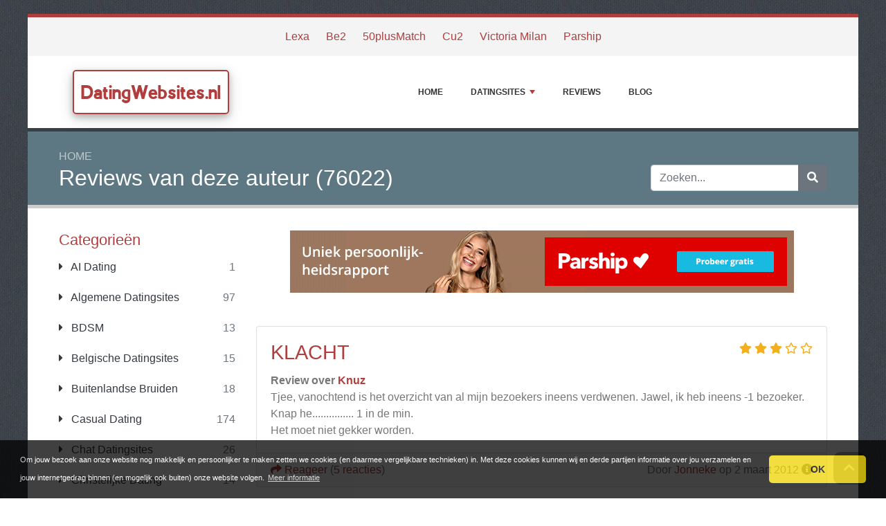

--- FILE ---
content_type: text/html; charset=UTF-8
request_url: https://www.datingwebsites.nl/user.php?id=76022
body_size: 8823
content:
<!DOCTYPE html>
	<html lang="nl">
	<head>
		<meta charset="UTF-8" />
		<meta http-equiv="X-UA-Compatible" content="IE=edge" />	
		<meta name="description" content="" />
		<meta name="viewport" content="width=device-width, initial-scale=1, minimum-scale=1.0, shrink-to-fit=no" />


		<title>Reviews van deze auteur (76022) - DatingWebsites.nl</title>
		
		<link rel="canonical" href="https://www.datingwebsites.nl/user.php?id=76022" />
		<link rel="icon" type="image/x-icon" href="/favicon/favicon2.ico" />

	
<!-- Bootstrap -->
<link href="/new_design/css/bootstrap.css" rel="stylesheet" />

<!-- Font Awesome -->
<link rel="stylesheet" href="/new_design/fontawesome/css/all.min.css" />

<!-- CSS files -->
<link href="/new_design/css/smartmenu.min.css" rel="stylesheet" type="text/css" />
<link href="/new_design/css/style.css?v1351769143797" rel="stylesheet" type="text/css" />

<link href="/new_design/css/flags.css" rel="stylesheet" type="text/css" />
<script async src="https://pagead2.googlesyndication.com/pagead/js/adsbygoogle.js?client=ca-pub-3176072546741479" crossorigin="anonymous" type="e37249d05775ec848498e30c-text/javascript"></script>

	

<!-- Modernizer -->
<script src="/new_design/js/modernizr.min.js" type="e37249d05775ec848498e30c-text/javascript"></script>

<style>:root { --main-color: #b13e3e; --secondary-color: #c83737; --tertiary-color: #5d7883; } .btn-success {  background-color: #c83737; border-color: #c83737; } .btn-success:hover { -webkit-filter: brightness(110%); filter: brightness(110%); } #body{ font-size: 16px;   } 
</style>	

<meta name="verify-v1" content="yt+7Sc2QZZor9DMuTSVaUyBqJFUBQ37+QubjGWH9UKM=" />
<meta name="verification" content="a30c771d704d59abbf9806fb793ac0e7" />
<!-- Facebook Pixel Code -->
<script type="da1ee24ab7027c1c084389a6-text/javascript">
!function(f,b,e,v,n,t,s){if(f.fbq)return;n=f.fbq=function(){n.callMethod?
n.callMethod.apply(n,arguments):n.queue.push(arguments)};if(!f._fbq)f._fbq=n;
n.push=n;n.loaded=!0;n.version='2.0';n.queue=[];t=b.createElement(e);t.async=!0;
t.src=v;s=b.getElementsByTagName(e)[0];s.parentNode.insertBefore(t,s)}(window,
document,'script','https://connect.facebook.net/en_US/fbevents.js');
fbq('init', '1360424167377631'); // Insert your pixel ID here.
fbq('track', 'PageView');
</script>
<noscript><img height="1" width="1" style="display:none"
src="https://www.facebook.com/tr?id=1360424167377631&ev=PageView&noscript=1"
/></noscript>
<!-- DO NOT MODIFY -->
<!-- End Facebook Pixel Code -->

<!-- Google tag (gtag.js) -->
<script async src="https://www.googletagmanager.com/gtag/js?id=G-SXVSQL93SY" type="e37249d05775ec848498e30c-text/javascript"></script>
<script data-cfasync="false">
  window.dataLayer = window.dataLayer || [];
  function gtag(){dataLayer.push(arguments);}
  gtag('js', new Date());

  gtag('config', 'G-SXVSQL93SY');
</script>

<meta name="robots" content="noindex" /></head>
<body class="container" id="body">



<header>
					
	<div id="top_bar">
		<div class="container text-center py-3">
				<a href="/reviews/lexa/" title="Lexa Reviews">Lexa</a>
    			<a href="/reviews/be2.nl/" title="Be2 Reviews">Be2</a>
    			<a href="/reviews/50plusmatch/" title="50plusMatch Reviews">50plusMatch</a>
    			<a href="/reviews/cu2/" title="Cu2 Reviews">Cu2</a>
    			<a href="/reviews/victoria-milan/" title="Victoria Milan Reviews">Victoria Milan</a>
    			<a href="/reviews/parship/" title="Parship Reviews">Parship</a>
    			    	</div>
    </div>

		<div id="main-nav">
		<nav class="main-nav container d-lg-flex align-items-center justify-content-between">
			<input id="main-menu-state" type="checkbox" />
			<label class="main-menu-btn" for="main-menu-state"><span class="main-menu-btn-icon"></span> Toggle main menu visibility</label>
								<div class="header-logo float-left">
					<a href="/" >
						DatingWebsites.nl 
					</a> 
				</div>
				
			<ul id="main-menu" class="sm sm-mint"> 	
	<li><a href="/" class="main-menu-list">Home</a></li>
		<li><a href="/list/">Datingsites</a>
		<ul>
			
			<li><a href="/ai-dating/">AI Dating</a>
			</li>
			<li><a href="/algemene-datingsites/">Algemene Datingsites</a>
			</li>
			<li><a href="/bdsm/">BDSM</a>
			</li>
			<li><a href="/belgische-datingsites/">Belgische Datingsites</a>
			</li>
			<li><a href="/buitenlandse-bruiden/">Buitenlandse Bruiden</a>
			</li>
			<li><a href="/casual-dating/">Casual Dating</a>
			</li>
			<li><a href="/chat-datingsites/">Chat Datingsites</a>
			</li>
			<li><a href="/christelijke-dating/">Christelijke Dating</a>
			</li>
			<li><a href="/cougar-dating/">Cougar Dating</a>
			</li>
			<li><a href="/dating-apps/">Dating Apps</a>
			</li>
			<li><a href="/datingsite-reviews/">Datingsite Reviews</a>
			</li>
			<li><a href="/etnische-dating/">Etnische Dating</a>
			</li>
			<li><a href="/flirting/">Flirting</a>
			</li>
			<li><a href="/gay-en-lesbian-dating/">Gay en Lesbian Dating</a>
			</li>
			<li><a href="/gehandicapten-dating/">Gehandicapten Dating</a>
			</li>
			<li><a href="/gespecialiseerde-dating/">Gespecialiseerde Dating</a>
			</li>
			<li><a href="/gratis-dating/">Gratis Dating</a>
			</li>
			<li><a href="/hindoestaande-dating/">Hindoestaande Dating</a>
			</li>
			<li><a href="/hoogopgeleiden-dating/">Hoogopgeleiden Dating</a>
			</li>
			<li><a href="/internationale-dating/">Internationale Dating</a>
			</li>
			<li><a href="/maatjemeer-dating/">Maatje-Meer Dating</a>
			</li>
			<li><a href="/milf-dating/">MILF Dating</a>
			</li>
			<li><a href="/moslim-dating/">Moslim Dating</a>
			</li>
			<li><a href="/regionale-dating/">Regionale Dating</a>
			</li>
			<li><a href="/relatiebemiddeling/">Relatiebemiddeling</a>
			</li>
			<li><a href="/senioren-dating/">Senioren Dating</a>
			</li>
			<li><a href="/sexdating/">Sexdating</a>
			</li>
			<li><a href="/shemale-dating/">Shemale Dating</a>
			</li>
			<li><a href="/single-parents-dating/">Single Parents Dating</a>
			</li>
			<li><a href="/single-reizen/">Single Reizen</a>
			</li>
			<li><a href="/singles-activiteiten/">Singles Activiteiten</a>
			</li>
			<li><a href="/sites-over-dating/">Sites over Dating</a>
			</li>
			<li><a href="/sociale-netwerken/">Sociale Netwerken</a>
			</li>
			<li><a href="/speed-dating/">Speed Dating</a>
			</li>
			<li><a href="/startpaginas/">Startpagina's</a>
			</li>
			<li><a href="/sugar-daddy-dating/">Sugar Daddy Dating</a>
			</li>
			<li><a href="/swinger-dating/">Swinger Dating</a>
			</li>
			<li><a href="/transgender-dating/">Transgender Dating</a>
			</li>
			<li><a href="/vreemdgaan-dating/">Vreemdgaan Dating</a>
			</li>
			<li><a href="/vriendschappen/">Vriendschappen</a>
			</li>
			<li><a href="/vrouwen-versieren/">Vrouwen Versieren</a>
			</li>
			<li><a href="/webcam/">Webcam</a>
			</li>			
		</ul>
	</li>
		<li><a href="/reviews.php">Reviews</a></li>
			<li><a href="/blog/">Blog</a></li>
				<li class="d-md-none"><a href="/search/">Zoeken</a></li>
	</ul>
		</nav>
	</div>
				<div class="d-md-none">
			<form id="searchForm_mobile" action="/search/" method="get">
				<div class="input-group">
		   		<input type="text" name="search_term_mobile" class="form-control search_term_mobile" placeholder="Zoeken..." required>
		 			<div class="input-group-append">
		  				<button class="btn btn-secondary" type="submit" aria-label="Zoeken"><i class="fa fa-search"></i></button>
		 			</div>
		  		</div>
		  		<input type="hidden" id="search_id_mobile" name="search_id_mobile" />
		  	</form>
		</div>
		
	<div class="header_h1" id="header_h1">
		<div class="container">
			
		<ul class="breadcrumb " id="breadcrumbs">
			<li><a title="Reviews, ervaringen en klachten over datingsites" href="https://www.datingwebsites.nl/">Home</a></li></ul>
			<div class="row">
				<div class="col">
					<h1 id="h1">Reviews van deze auteur (76022)</h1>
									</div>
								<div class="col-3 d-none d-md-block" id="search_desktop">
					<form id="searchForm" action="/search/" method="get">
						<div class="input-group">
				   		<input type="text" name="search_term" class="form-control search_term" placeholder="Zoeken..." required>
				 			<div class="input-group-append">
				  				<button class="btn btn-secondary" type="submit" aria-label="Zoeken"><i class="fa fa-search"></i></button>
				 			</div>
				  		</div>
				  		<input type="hidden" id="search_id" name="search_id" />
				  	</form>
			  	</div>
							</div>
		</div>
	</div>
</header>

<div class="main">
	<div class="container">	
							<div class="row">
																		<div class="col-lg-3 order-2 order-lg-1 " id="sidebar2">
													<aside class="sidebar">
									
								
																								<p class="heading-primary">Categorieën</p>
								<div class="panel-group panel-group-sm" id="menu_collapse">
									
									<div class="panel panel-default">
										<div class="panel-heading">
											<p class="panel-title"><a class="accordion-toggle text-dark " href="/ai-dating/" title="AI Dating"><i class="fa fa-caret-right mr-2"></i> AI Dating <span class="float-right text-muted">1</span></a>
											</p>
										</div>
										<div id="menu_collapse_13053" class="accordion-body collapse ">
											<div class="panel-body">
											</div>
										</div>
									</div>
									<div class="panel panel-default">
										<div class="panel-heading">
											<p class="panel-title"><a class="accordion-toggle text-dark " href="/algemene-datingsites/" title="Algemene Datingsites"><i class="fa fa-caret-right mr-2"></i> Algemene Datingsites <span class="float-right text-muted">97</span></a>
											</p>
										</div>
										<div id="menu_collapse_4391" class="accordion-body collapse ">
											<div class="panel-body">
											</div>
										</div>
									</div>
									<div class="panel panel-default">
										<div class="panel-heading">
											<p class="panel-title"><a class="accordion-toggle text-dark " href="/bdsm/" title="BDSM"><i class="fa fa-caret-right mr-2"></i> BDSM <span class="float-right text-muted">13</span></a>
											</p>
										</div>
										<div id="menu_collapse_4434" class="accordion-body collapse ">
											<div class="panel-body">
											</div>
										</div>
									</div>
									<div class="panel panel-default">
										<div class="panel-heading">
											<p class="panel-title"><a class="accordion-toggle text-dark " href="/belgische-datingsites/" title="Belgische Datingsites"><i class="fa fa-caret-right mr-2"></i> Belgische Datingsites <span class="float-right text-muted">15</span></a>
											</p>
										</div>
										<div id="menu_collapse_4409" class="accordion-body collapse ">
											<div class="panel-body">
											</div>
										</div>
									</div>
									<div class="panel panel-default">
										<div class="panel-heading">
											<p class="panel-title"><a class="accordion-toggle text-dark " href="/buitenlandse-bruiden/" title="Buitenlandse Bruiden"><i class="fa fa-caret-right mr-2"></i> Buitenlandse Bruiden <span class="float-right text-muted">18</span></a>
											</p>
										</div>
										<div id="menu_collapse_4424" class="accordion-body collapse ">
											<div class="panel-body">
											</div>
										</div>
									</div>
									<div class="panel panel-default">
										<div class="panel-heading">
											<p class="panel-title"><a class="accordion-toggle text-dark " href="/casual-dating/" title="Casual Dating"><i class="fa fa-caret-right mr-2"></i> Casual Dating <span class="float-right text-muted">174</span></a>
											</p>
										</div>
										<div id="menu_collapse_4421" class="accordion-body collapse ">
											<div class="panel-body">
											</div>
										</div>
									</div>
									<div class="panel panel-default">
										<div class="panel-heading">
											<p class="panel-title"><a class="accordion-toggle text-dark " href="/chat-datingsites/" title="Chat Datingsites"><i class="fa fa-caret-right mr-2"></i> Chat Datingsites <span class="float-right text-muted">26</span></a>
											</p>
										</div>
										<div id="menu_collapse_4428" class="accordion-body collapse ">
											<div class="panel-body">
											</div>
										</div>
									</div>
									<div class="panel panel-default">
										<div class="panel-heading">
											<p class="panel-title"><a class="accordion-toggle text-dark " href="/christelijke-dating/" title="Christelijke Dating"><i class="fa fa-caret-right mr-2"></i> Christelijke Dating <span class="float-right text-muted">14</span></a>
											</p>
										</div>
										<div id="menu_collapse_4405" class="accordion-body collapse ">
											<div class="panel-body">
											</div>
										</div>
									</div>
									<div class="panel panel-default">
										<div class="panel-heading">
											<p class="panel-title"><a class="accordion-toggle text-dark " href="/cougar-dating/" title="Cougar Dating"><i class="fa fa-caret-right mr-2"></i> Cougar Dating <span class="float-right text-muted">7</span></a>
											</p>
										</div>
										<div id="menu_collapse_4432" class="accordion-body collapse ">
											<div class="panel-body">
											</div>
										</div>
									</div>
									<div class="panel panel-default">
										<div class="panel-heading">
											<p class="panel-title"><a class="accordion-toggle text-dark " href="/dating-apps/" title="Dating Apps"><i class="fa fa-caret-right mr-2"></i> Dating Apps <span class="float-right text-muted">13</span></a>
											</p>
										</div>
										<div id="menu_collapse_4417" class="accordion-body collapse ">
											<div class="panel-body">
											</div>
										</div>
									</div>
									<div class="panel panel-default">
										<div class="panel-heading">
											<p class="panel-title"><a class="accordion-toggle text-dark " href="/datingsite-reviews/" title="Datingsite Reviews"><i class="fa fa-caret-right mr-2"></i> Datingsite Reviews <span class="float-right text-muted">30</span></a>
											</p>
										</div>
										<div id="menu_collapse_4414" class="accordion-body collapse ">
											<div class="panel-body">
											</div>
										</div>
									</div>
									<div class="panel panel-default">
										<div class="panel-heading">
											<p class="panel-title"><a class="accordion-toggle text-dark " href="/etnische-dating/" title="Etnische Dating"><i class="fa fa-caret-right mr-2"></i> Etnische Dating <span class="float-right text-muted">16</span></a>
											</p>
										</div>
										<div id="menu_collapse_4406" class="accordion-body collapse ">
											<div class="panel-body">
											</div>
										</div>
									</div>
									<div class="panel panel-default">
										<div class="panel-heading">
											<p class="panel-title"><a class="accordion-toggle text-dark " href="/flirting/" title="Flirting"><i class="fa fa-caret-right mr-2"></i> Flirting <span class="float-right text-muted">17</span></a>
											</p>
										</div>
										<div id="menu_collapse_4435" class="accordion-body collapse ">
											<div class="panel-body">
											</div>
										</div>
									</div>
									<div class="panel panel-default">
										<div class="panel-heading">
											<p class="panel-title"><a class="accordion-toggle text-dark " href="/gay-en-lesbian-dating/" title="Gay en Lesbian Dating"><i class="fa fa-caret-right mr-2"></i> Gay en Lesbian Dating <span class="float-right text-muted">50</span></a>
											</p>
										</div>
										<div id="menu_collapse_4397" class="accordion-body collapse ">
											<div class="panel-body">
											</div>
										</div>
									</div>
									<div class="panel panel-default">
										<div class="panel-heading">
											<p class="panel-title"><a class="accordion-toggle text-dark " href="/gehandicapten-dating/" title="Gehandicapten Dating"><i class="fa fa-caret-right mr-2"></i> Gehandicapten Dating <span class="float-right text-muted">8</span></a>
											</p>
										</div>
										<div id="menu_collapse_4422" class="accordion-body collapse ">
											<div class="panel-body">
											</div>
										</div>
									</div>
									<div class="panel panel-default">
										<div class="panel-heading">
											<p class="panel-title"><a class="accordion-toggle text-dark " href="/gespecialiseerde-dating/" title="Gespecialiseerde Dating"><i class="fa fa-caret-right mr-2"></i> Gespecialiseerde Dating <span class="float-right text-muted">36</span></a>
											</p>
										</div>
										<div id="menu_collapse_4395" class="accordion-body collapse ">
											<div class="panel-body">
											</div>
										</div>
									</div>
									<div class="panel panel-default">
										<div class="panel-heading">
											<p class="panel-title"><a class="accordion-toggle text-dark " href="/gratis-dating/" title="Gratis Dating"><i class="fa fa-caret-right mr-2"></i> Gratis Dating <span class="float-right text-muted">21</span></a>
											</p>
										</div>
										<div id="menu_collapse_4393" class="accordion-body collapse ">
											<div class="panel-body">
											</div>
										</div>
									</div>
									<div class="panel panel-default">
										<div class="panel-heading">
											<p class="panel-title"><a class="accordion-toggle text-dark " href="/hindoestaande-dating/" title="Hindoestaande Dating"><i class="fa fa-caret-right mr-2"></i> Hindoestaande Dating <span class="float-right text-muted">4</span></a>
											</p>
										</div>
										<div id="menu_collapse_4416" class="accordion-body collapse ">
											<div class="panel-body">
											</div>
										</div>
									</div>
									<div class="panel panel-default">
										<div class="panel-heading">
											<p class="panel-title"><a class="accordion-toggle text-dark " href="/hoogopgeleiden-dating/" title="Hoogopgeleiden Dating"><i class="fa fa-caret-right mr-2"></i> Hoogopgeleiden Dating <span class="float-right text-muted">8</span></a>
											</p>
										</div>
										<div id="menu_collapse_4407" class="accordion-body collapse ">
											<div class="panel-body">
											</div>
										</div>
									</div>
									<div class="panel panel-default">
										<div class="panel-heading">
											<p class="panel-title"><a class="accordion-toggle text-dark " href="/internationale-dating/" title="Internationale Dating"><i class="fa fa-caret-right mr-2"></i> Internationale Dating <span class="float-right text-muted">18</span></a>
											</p>
										</div>
										<div id="menu_collapse_4392" class="accordion-body collapse ">
											<div class="panel-body">
											</div>
										</div>
									</div>
									<div class="panel panel-default">
										<div class="panel-heading">
											<p class="panel-title"><a class="accordion-toggle text-dark " href="/maatjemeer-dating/" title="Maatje-Meer Dating"><i class="fa fa-caret-right mr-2"></i> Maatje-Meer Dating <span class="float-right text-muted">5</span></a>
											</p>
										</div>
										<div id="menu_collapse_4408" class="accordion-body collapse ">
											<div class="panel-body">
											</div>
										</div>
									</div>
									<div class="panel panel-default">
										<div class="panel-heading">
											<p class="panel-title"><a class="accordion-toggle text-dark " href="/milf-dating/" title="MILF Dating"><i class="fa fa-caret-right mr-2"></i> MILF Dating <span class="float-right text-muted">8</span></a>
											</p>
										</div>
										<div id="menu_collapse_4436" class="accordion-body collapse ">
											<div class="panel-body">
											</div>
										</div>
									</div>
									<div class="panel panel-default">
										<div class="panel-heading">
											<p class="panel-title"><a class="accordion-toggle text-dark " href="/moslim-dating/" title="Moslim Dating"><i class="fa fa-caret-right mr-2"></i> Moslim Dating <span class="float-right text-muted">6</span></a>
											</p>
										</div>
										<div id="menu_collapse_4415" class="accordion-body collapse ">
											<div class="panel-body">
											</div>
										</div>
									</div>
									<div class="panel panel-default">
										<div class="panel-heading">
											<p class="panel-title"><a class="accordion-toggle text-dark " href="/regionale-dating/" title="Regionale Dating"><i class="fa fa-caret-right mr-2"></i> Regionale Dating <span class="float-right text-muted">20</span></a>
											</p>
										</div>
										<div id="menu_collapse_4412" class="accordion-body collapse ">
											<div class="panel-body">
											</div>
										</div>
									</div>
									<div class="panel panel-default">
										<div class="panel-heading">
											<p class="panel-title"><a class="accordion-toggle text-dark " href="/relatiebemiddeling/" title="Relatiebemiddeling"><i class="fa fa-caret-right mr-2"></i> Relatiebemiddeling <span class="float-right text-muted">37</span></a>
											</p>
										</div>
										<div id="menu_collapse_4404" class="accordion-body collapse ">
											<div class="panel-body">
											</div>
										</div>
									</div>
									<div class="panel panel-default">
										<div class="panel-heading">
											<p class="panel-title"><a class="accordion-toggle text-dark " href="/senioren-dating/" title="Senioren Dating"><i class="fa fa-caret-right mr-2"></i> Senioren Dating <span class="float-right text-muted">27</span></a>
											</p>
										</div>
										<div id="menu_collapse_4403" class="accordion-body collapse ">
											<div class="panel-body">
											</div>
										</div>
									</div>
									<div class="panel panel-default">
										<div class="panel-heading">
											<p class="panel-title"><a class="accordion-toggle text-dark " href="/sexdating/" title="Sexdating"><i class="fa fa-caret-right mr-2"></i> Sexdating <span class="float-right text-muted">320</span></a>
											</p>
										</div>
										<div id="menu_collapse_4396" class="accordion-body collapse ">
											<div class="panel-body">
											</div>
										</div>
									</div>
									<div class="panel panel-default">
										<div class="panel-heading">
											<p class="panel-title"><a class="accordion-toggle text-dark " href="/shemale-dating/" title="Shemale Dating"><i class="fa fa-caret-right mr-2"></i> Shemale Dating <span class="float-right text-muted">5</span></a>
											</p>
										</div>
										<div id="menu_collapse_4864" class="accordion-body collapse ">
											<div class="panel-body">
											</div>
										</div>
									</div>
									<div class="panel panel-default">
										<div class="panel-heading">
											<p class="panel-title"><a class="accordion-toggle text-dark " href="/single-parents-dating/" title="Single Parents Dating"><i class="fa fa-caret-right mr-2"></i> Single Parents Dating <span class="float-right text-muted">7</span></a>
											</p>
										</div>
										<div id="menu_collapse_4425" class="accordion-body collapse ">
											<div class="panel-body">
											</div>
										</div>
									</div>
									<div class="panel panel-default">
										<div class="panel-heading">
											<p class="panel-title"><a class="accordion-toggle text-dark " href="/single-reizen/" title="Single Reizen"><i class="fa fa-caret-right mr-2"></i> Single Reizen <span class="float-right text-muted">18</span></a>
											</p>
										</div>
										<div id="menu_collapse_4410" class="accordion-body collapse ">
											<div class="panel-body">
											</div>
										</div>
									</div>
									<div class="panel panel-default">
										<div class="panel-heading">
											<p class="panel-title"><a class="accordion-toggle text-dark " href="/singles-activiteiten/" title="Singles Activiteiten"><i class="fa fa-caret-right mr-2"></i> Singles Activiteiten <span class="float-right text-muted">15</span></a>
											</p>
										</div>
										<div id="menu_collapse_4411" class="accordion-body collapse ">
											<div class="panel-body">
											</div>
										</div>
									</div>
									<div class="panel panel-default">
										<div class="panel-heading">
											<p class="panel-title"><a class="accordion-toggle text-dark " href="/sites-over-dating/" title="Sites over Dating"><i class="fa fa-caret-right mr-2"></i> Sites over Dating <span class="float-right text-muted">29</span></a>
											</p>
										</div>
										<div id="menu_collapse_4401" class="accordion-body collapse ">
											<div class="panel-body">
											</div>
										</div>
									</div>
									<div class="panel panel-default">
										<div class="panel-heading">
											<p class="panel-title"><a class="accordion-toggle text-dark " href="/sociale-netwerken/" title="Sociale Netwerken"><i class="fa fa-caret-right mr-2"></i> Sociale Netwerken <span class="float-right text-muted">5</span></a>
											</p>
										</div>
										<div id="menu_collapse_4419" class="accordion-body collapse ">
											<div class="panel-body">
											</div>
										</div>
									</div>
									<div class="panel panel-default">
										<div class="panel-heading">
											<p class="panel-title"><a class="accordion-toggle text-dark " href="/speed-dating/" title="Speed Dating"><i class="fa fa-caret-right mr-2"></i> Speed Dating <span class="float-right text-muted">10</span></a>
											</p>
										</div>
										<div id="menu_collapse_4399" class="accordion-body collapse ">
											<div class="panel-body">
											</div>
										</div>
									</div>
									<div class="panel panel-default">
										<div class="panel-heading">
											<p class="panel-title"><a class="accordion-toggle text-dark " href="/startpaginas/" title="Startpagina's"><i class="fa fa-caret-right mr-2"></i> Startpagina's <span class="float-right text-muted">39</span></a>
											</p>
										</div>
										<div id="menu_collapse_4398" class="accordion-body collapse ">
											<div class="panel-body">
											</div>
										</div>
									</div>
									<div class="panel panel-default">
										<div class="panel-heading">
											<p class="panel-title"><a class="accordion-toggle text-dark " href="/sugar-daddy-dating/" title="Sugar Daddy Dating"><i class="fa fa-caret-right mr-2"></i> Sugar Daddy Dating <span class="float-right text-muted">6</span></a>
											</p>
										</div>
										<div id="menu_collapse_4433" class="accordion-body collapse ">
											<div class="panel-body">
											</div>
										</div>
									</div>
									<div class="panel panel-default">
										<div class="panel-heading">
											<p class="panel-title"><a class="accordion-toggle text-dark " href="/swinger-dating/" title="Swinger Dating"><i class="fa fa-caret-right mr-2"></i> Swinger Dating <span class="float-right text-muted">8</span></a>
											</p>
										</div>
										<div id="menu_collapse_4426" class="accordion-body collapse ">
											<div class="panel-body">
											</div>
										</div>
									</div>
									<div class="panel panel-default">
										<div class="panel-heading">
											<p class="panel-title"><a class="accordion-toggle text-dark " href="/transgender-dating/" title="Transgender Dating"><i class="fa fa-caret-right mr-2"></i> Transgender Dating <span class="float-right text-muted">1</span></a>
											</p>
										</div>
										<div id="menu_collapse_5735" class="accordion-body collapse ">
											<div class="panel-body">
											</div>
										</div>
									</div>
									<div class="panel panel-default">
										<div class="panel-heading">
											<p class="panel-title"><a class="accordion-toggle text-dark " href="/vreemdgaan-dating/" title="Vreemdgaan Dating"><i class="fa fa-caret-right mr-2"></i> Vreemdgaan Dating <span class="float-right text-muted">15</span></a>
											</p>
										</div>
										<div id="menu_collapse_4420" class="accordion-body collapse ">
											<div class="panel-body">
											</div>
										</div>
									</div>
									<div class="panel panel-default">
										<div class="panel-heading">
											<p class="panel-title"><a class="accordion-toggle text-dark " href="/vriendschappen/" title="Vriendschappen"><i class="fa fa-caret-right mr-2"></i> Vriendschappen <span class="float-right text-muted">4</span></a>
											</p>
										</div>
										<div id="menu_collapse_4394" class="accordion-body collapse ">
											<div class="panel-body">
											</div>
										</div>
									</div>
									<div class="panel panel-default">
										<div class="panel-heading">
											<p class="panel-title"><a class="accordion-toggle text-dark " href="/vrouwen-versieren/" title="Vrouwen Versieren"><i class="fa fa-caret-right mr-2"></i> Vrouwen Versieren <span class="float-right text-muted">5</span></a>
											</p>
										</div>
										<div id="menu_collapse_4427" class="accordion-body collapse ">
											<div class="panel-body">
											</div>
										</div>
									</div>
									<div class="panel panel-default">
										<div class="panel-heading">
											<p class="panel-title"><a class="accordion-toggle text-dark " href="/webcam/" title="Webcam"><i class="fa fa-caret-right mr-2"></i> Webcam <span class="float-right text-muted">1</span></a>
											</p>
										</div>
										<div id="menu_collapse_6662" class="accordion-body collapse ">
											<div class="panel-body">
											</div>
										</div>
									</div>								</div>
								
								
																<hr class="invisible mt-5 mb-2">
								
										
							<p class="heading-primary">Spotlight</p>
					    										<div class="text-center">
									<a href="/reviews/tinder/">
																		<img src="/images/logos/5/1/8/tinder.webp" alt="Tinder" class="mb-3 image" width="255" height="204">
																		<p class="text-dark mb-1">Tinder</p>
									</a>
											<div class="rating" id="rating_div" title="Beoordeling: 2.5" style="white-space: nowrap;">
						<i class="fas fa-star" style="color:#f2b01e;"></i>
						<i class="fas fa-star" style="color:#f2b01e;"></i>
									<i class="fas fa-star-half-alt" style="color:#f2b01e;"></i>
									<i class="far fa-star" style="color:#f2b01e;"></i>
						<i class="far fa-star" style="color:#f2b01e;"></i>
									
		</div>
										</div>
								
						    
								
								
												
								<p class="heading-primary mt-5">Populaire Datingsites</p>
								<ul class="list-group list-group-flush">
									
									<li><a class="list-group-item list-group-item-action" href="/reviews/lexa/" title="Lexa">Lexa</a></li>
									<li><a class="list-group-item list-group-item-action" href="/reviews/parship/" title="Parship">Parship</a></li>
									<li><a class="list-group-item list-group-item-action" href="/reviews/e-matching/" title="e-Matching">e-Matching</a></li>
									<li><a class="list-group-item list-group-item-action" href="/reviews/knuz/" title="Knuz">Knuz</a></li>
									<li><a class="list-group-item list-group-item-action" href="/reviews/be2.nl/" title="Be2">Be2</a></li>
									<li><a class="list-group-item list-group-item-action" href="/reviews/50plusmatch/" title="50plusMatch">50plusMatch</a></li>
									<li><a class="list-group-item list-group-item-action" href="/reviews/okcupid/" title="OkCupid">OkCupid</a></li>
									<li><a class="list-group-item list-group-item-action" href="/reviews/second-love/" title="Second Love">Second Love</a></li>
									<li><a class="list-group-item list-group-item-action" href="/reviews/sf.dating/" title="SF.dating">SF.dating</a></li>
									<li><a class="list-group-item list-group-item-action" href="/reviews/flirtmee/" title="FlirtMee">FlirtMee</a></li>
									<li><a class="list-group-item list-group-item-action" href="/reviews/seniorensexclub/" title="SeniorenSexclub">SeniorenSexclub</a></li>
									<li><a class="list-group-item list-group-item-action" href="/reviews/victoria-milan/" title="Victoria Milan">Victoria Milan</a></li>
									<li><a class="list-group-item list-group-item-action" href="/reviews/tinder/" title="Tinder">Tinder</a></li>
									<li><a class="list-group-item list-group-item-action" href="/reviews/chattijd/" title="ChatTijd">ChatTijd</a></li>
									<li><a class="list-group-item list-group-item-action" href="/reviews/bullchat/" title="BullChat">BullChat</a></li>
									<li><a class="list-group-item list-group-item-action" href="/reviews/eflirt/" title="eFlirt">eFlirt</a></li>
									<li><a class="list-group-item list-group-item-action" href="/reviews/cu2/" title="Cu2">Cu2</a></li>
									<li><a class="list-group-item list-group-item-action" href="/reviews/qdate/" title="Qdate">Qdate</a></li>
									<li><a class="list-group-item list-group-item-action" href="/reviews/gaybuddy/" title="GayBuddy">GayBuddy</a></li>
									<li><a class="list-group-item list-group-item-action" href="/reviews/chatapp/" title="ChatApp">ChatApp</a></li>								
									<li><em><a class="list-group-item list-group-item-action " href="/list/" title="Complete Lijst">Alle Datingsites</a></em></li>
								</ul>
								
																<hr class="invisible mt-5 mb-2">
								
								<p class="heading-primary">Nieuwe artikelen</p>
								<ul class="list-group list-group-flush">
									
									<li><a class="list-group-item list-group-item-action" href="/blog/veilig-daten-zo-bescherm-je-jezelf-online/" title="Veilig daten: zo bescherm je jezelf online">Veilig daten: zo bescherm je jezelf online</a></li>
									<li><a class="list-group-item list-group-item-action" href="/blog/de-invloed-van-webcam-technologie-op-modern-daten/" title="De invloed van webcam technologie op modern daten">De invloed van webcam technologie op modern daten</a></li>
									<li><a class="list-group-item list-group-item-action" href="/blog/tips-om-mooie-foto-s-te-maken-met-je-telefoon/" title="Tips om mooie foto’s te maken met je telefoon">Tips om mooie foto’s te maken met je telefoon</a></li>
									<li><a class="list-group-item list-group-item-action" href="/internationale-dating/hoe-online-gamen-en-daten-succesvol-te-combineren/" title="Hoe online gamen en daten succesvol te combineren">Hoe online gamen en daten succesvol te combineren</a></li>
									<li><a class="list-group-item list-group-item-action" href="/gespecialiseerde-dating/wat-daten-en-online-spelen-gemeen-hebben-vrijheid-spanning-en-keuzes/" title="Wat daten en online spelen gemeen hebben: vrijheid, spanning en keuzes">Wat daten en online spelen gemeen hebben: vrijheid, spanning en keuzes</a></li>									<li><em><a class="list-group-item list-group-item-action " href="/blog/" title="Blog">Blog</a></em></li>
								</ul>
																<hr class="invisible mt-5 mb-2">
								
								<p class="heading-primary">Nieuwe Datingsites</p>
								<ul class="list-group list-group-flush">
									
									<li><a class="list-group-item list-group-item-action" href="/reviews/flirtlov/" title="FlirtLov">FlirtLov</a></li>
									<li><a class="list-group-item list-group-item-action" href="/reviews/dreambabe/" title="DreamBabe">DreamBabe</a></li>
									<li><a class="list-group-item list-group-item-action" href="/reviews/singleflirt/" title="Singleflirt">Singleflirt</a></li>
									<li><a class="list-group-item list-group-item-action" href="/reviews/flirtscoren/" title="FlirtScoren">FlirtScoren</a></li>
									<li><a class="list-group-item list-group-item-action" href="/reviews/lekkerscharrelen/" title="LekkerScharrelen">LekkerScharrelen</a></li>								</ul>
																<hr class="invisible mt-5 mb-2">
								
								<p class="heading-primary">Nieuwe reviews</p>
								<ul class="list-group list-group-flush">
									
									<li class="list-group-item clearfix ">
										<a href="/reviews/bullchat/116432-geweigerd.php" title="BullChat Review"><img src="/images/logos/5/1/8/44224-bullchat.png" class="mr-3 float-left image" width="80" height="50" />BullChat</a>
										<br />
										<small>21 januari 2026</small>
									</li>
									<li class="list-group-item clearfix ">
										<a href="/reviews/bullchat/116431-geweigerd.php" title="BullChat Review"><img src="/images/logos/5/1/8/44224-bullchat.png" class="mr-3 float-left image" width="80" height="50" />BullChat</a>
										<br />
										<small>21 januari 2026</small>
									</li>
									<li class="list-group-item clearfix ">
										<a href="/reviews/bullchat/116430-geweigerd.php" title="BullChat Review"><img src="/images/logos/5/1/8/44224-bullchat.png" class="mr-3 float-left image" width="80" height="50" />BullChat</a>
										<br />
										<small>21 januari 2026</small>
									</li>
									<li class="list-group-item clearfix ">
										<a href="/reviews/bullchat/116426-geweigerd.php" title="BullChat Review"><img src="/images/logos/5/1/8/44224-bullchat.png" class="mr-3 float-left image" width="80" height="50" />BullChat</a>
										<br />
										<small>20 januari 2026</small>
									</li>
									<li class="list-group-item clearfix ">
										<a href="/reviews/intimatch/116399-waardeloos.php" title="Intimatch Review"><img src="/images/logos/5/1/8/intimatch.webp" class="mr-3 float-left image" width="80" height="50" />Intimatch</a>
										<br />
										<small>15 januari 2026</small>
									</li>								</ul>
																
							</aside>
						</div>
		<div class="col-lg-9 order-1 order-lg-2" id="main_content">
		
		
				<div class="mb-3"><div class="text-center mb-5"><a href="https://ds1.nl/c/?si=457&li=1630813&wi=39601&ws=banner" rel="sponsored" target="_blank"><img src="https://animated.dt71.net/457/1630813/?wi=39601&ws=banner" alt="" style="max-width:100%; height:auto; border:none;" /></a></div></div>

 
	<div class="card mb-4">
		<div class="card-body">
			<span class="float-right">
						<div class="rating" id="rating_div" title="Beoordeling: 3" style="white-space: nowrap;">
						<i class="fas fa-star" style="color:#f2b01e;"></i>
						<i class="fas fa-star" style="color:#f2b01e;"></i>
						<i class="fas fa-star" style="color:#f2b01e;"></i>
												<i class="far fa-star" style="color:#f2b01e;"></i>
						<i class="far fa-star" style="color:#f2b01e;"></i>
									
		</div>
					</span>			
			<h3 class="card-title"><a href="/reviews/knuz/12065-klacht.php">klacht</a></h3> 
								<strong>Review over <a href="/reviews/knuz/">Knuz</a></strong>
							
			<p class="card-text">Tjee, vanochtend is het overzicht van al mijn bezoekers ineens verdwenen. Jawel, ik heb ineens -1 bezoeker. Knap he............... 1 in de min.<br />
Het moet niet gekker worden.</p>
								</div>
		<div class="card-footer">
			<span class="float-right">
			Door <a href="/user.php?id=76022" title="">Jonneke</a> op 2 maart 2012			       		<i title="Deze review is meer dan 12 maanden oud en misschien niet meer relevant." class="fas fa-info-circle"></i>
						</span>
			<a href="/reviews/knuz/12065-klacht.php#schrijf"><i class="fa fa-share"></i> Reageer</a>
				(<a href="/reviews/knuz/12065-klacht.php">5 reacties</a>)			
					</div>
	</div>
	<h3>reacties:</h3><div class="card mb-4">
	<div class="card-body">
		<span class="float-right">
								</span>
		<p class="card-text">
		Review: <a href="/reviews/knuz/12065-klacht.php">klacht</a></p>
		
		<p class="card-text">We zullen nog even afwachten.......hopelijk is het een storing of foutje</p>
	</div>
	<div class="card-footer">		
		<span class="float-right">Door <a href="/user.php?id=128074" title="">jonneke</a> op 2 maart 2012</span>
			</div>
</div>
 






	</div>

	</div>
	</div>


<button onclick="if (!window.__cfRLUnblockHandlers) return false; topFunction()" id="myBtn" title="Go to top" class="d-none d-lg-block" data-cf-modified-e37249d05775ec848498e30c-=""><i class="fas fa-chevron-up"></i></button>	

<footer class="footer">
	<div class="container bottom_border">
			<div class="row">
			<div class="col-sm-4 col-md col-sm-4 col-12 col">
				<div class="headin5_amrc col_white_amrc pt2">DatingWebsites.nl</div>
								<p>Op DatingWebsites.nl lees je reviews over alle datingsites van Nederland. Dit geeft jou in één oogopslag een overzicht van meningen, ervaringen en eventuele klachten. Deel jouw online dating ervaringen met andere bezoekers en schrijf ook een review!</p>
			</div>
			   
			<div class="col-sm-4 col-md col-sm-4 col-12 col">
				<div class="headin5_amrc col_white_amrc pt2">Nieuwsbrief</div>
				<p>Vul uw e-mailadres in om onze nieuwsbrief te ontvangen.</p>
            <form  action="/process.php" method="POST">
               <div class="input-group">
                   <input class="form-control" placeholder="E-mailadres" name="send_email" id="send_email" required type="email" />
                   <span class="input-group-append">
                       <input type="submit" class="btn btn-primary" value="Go!" />
                   </span>
               </div>
               <input type="hidden" name="a" value="add_newsletter" />
           	</form>
			</div>
						        
         <div class="col-sm-4 col-md col-6 col">
			<div class="headin5_amrc col_white_amrc pt2">Datingsites</div>
			<ul class="footer_ul_amrc">
						<li><a href="/reviews/lexa/">Lexa</a></li>
						<li><a href="/reviews/parship/">Parship</a></li>
						<li><a href="/reviews/e-matching/">e-Matching</a></li>
						<li><a href="/reviews/knuz/">Knuz</a></li>
						<li><a href="/reviews/be2.nl/">Be2</a></li>
						<li><a href="/reviews/50plusmatch/">50plusMatch</a></li>
						<li><a href="/reviews/okcupid/">OkCupid</a></li>
						<li><a href="/reviews/second-love/">Second Love</a></li>
						<li><a href="/reviews/sf.dating/">SF.dating</a></li>
						<li><a href="/reviews/flirtmee/">FlirtMee</a></li>
			
			</ul>

         </div>
         <div class="col-sm-4 col-md  col-6 col">
				<div class="headin5_amrc col_white_amrc pt2">&nbsp;</div>
				<ul class="footer_ul_amrc">			<li><a href="/reviews/seniorensexclub/">SeniorenSexclub</a></li>
						<li><a href="/reviews/victoria-milan/">Victoria Milan</a></li>
						<li><a href="/reviews/tinder/">Tinder</a></li>
						<li><a href="/reviews/chattijd/">ChatTijd</a></li>
						<li><a href="/reviews/bullchat/">BullChat</a></li>
						<li><a href="/reviews/eflirt/">eFlirt</a></li>
						<li><a href="/reviews/cu2/">Cu2</a></li>
						<li><a href="/reviews/qdate/">Qdate</a></li>
						<li><a href="/reviews/gaybuddy/">GayBuddy</a></li>
						<li><a href="/reviews/chatapp/">ChatApp</a></li>
							</ul>

         </div>
         		</div>
	
		
	</div>
	<div class="container text-center">
      		<ul class="foote_bottom_ul_amrc row">
			<style>
			.foote_bottom_ul_amrc { display: flex !important; }
			</style>
			</style>
									<li class="col-md-3 col-6"><a href="/contact/">Contact</a></li>
									<li class="col-md-3 col-6"><a href="/about/">Over ons</a></li>
									<li class="col-md-3 col-6"><a href="/privacy/">Privacy</a></li>
									<li class="col-md-3 col-6"><a href="/terms/">Algemene Voorwaarden</a></li>
						<li class="col-md-3 col-6"><a href="/faq/">FAQ</a></li>
				
			
<div class="dropdown show">
  <a class="btn btn-secondary dropdown-toggle" href="#" role="button" id="dropdownMenuLink" data-toggle="dropdown" aria-haspopup="true" aria-expanded="false"><span class="flag-icon flag-icon-nl mr-3"></span>Nederland</a>

  <div class="dropdown-menu" aria-labelledby="dropdownMenuLink">

<a class="dropdown-item" href="https://ar.alldatingwebsites.com"><span class="flag-icon flag-icon-ar mr-3"></span>Argentina</a>
<a class="dropdown-item" href="https://au.alldatingwebsites.com"><span class="flag-icon flag-icon-au mr-3"></span>Australia</a>
<a class="dropdown-item" href="https://www.datewebsites.be"><span class="flag-icon flag-icon-be mr-3"></span>België</a>
<a class="dropdown-item" href="https://www.datingwebsites.com.br"><span class="flag-icon flag-icon-br mr-3"></span>Brasil</a>
<a class="dropdown-item" href="https://ca.alldatingwebsites.com"><span class="flag-icon flag-icon-ca mr-3"></span>Canada</a>
<a class="dropdown-item" href="https://www.datingwebsites.cz"><span class="flag-icon flag-icon-cz mr-3"></span>&#268;esko</a>
<a class="dropdown-item" href="https://www.datingwebsites.cl"><span class="flag-icon flag-icon-cl mr-3"></span>Chile</a>
<a class="dropdown-item" href="https://datingwebsites.com.cn"><span class="flag-icon flag-icon-cn mr-3"></span>China</a>
<a class="dropdown-item" href="https://www.datingwebsites.com.co"><span class="flag-icon flag-icon-co mr-3"></span>Colombia</a>
<a class="dropdown-item" href="https://www.datingwebsites.dk"><span class="flag-icon flag-icon-dk mr-3"></span>Danmark</a>
<a class="dropdown-item" href="https://www.datingwebsites.de"><span class="flag-icon flag-icon-de mr-3"></span>Deutschland</a>
<a class="dropdown-item" href="https://www.datingwebsites.ee"><span class="flag-icon flag-icon-ee mr-3"></span>Eesti</a>
<a class="dropdown-item" href="https://www.datingwebsites.gr"><span class="flag-icon flag-icon-gr mr-3"></span>Ellada</a>
<a class="dropdown-item" href="https://www.datingwebsites.es"><span class="flag-icon flag-icon-es mr-3"></span>España</a>
<a class="dropdown-item" href="https://www.datingwebsites.fr"><span class="flag-icon flag-icon-fr mr-3"></span>France</a>
<a class="dropdown-item" href="https://www.datingwebsites.org.in"><span class="flag-icon flag-icon-in mr-3"></span>India</a>
<a class="dropdown-item" href="https://id.alldatingwebsites.com"><span class="flag-icon flag-icon-id mr-3"></span>Indonesia</a>
<a class="dropdown-item" href="https://www.datingwebsites.it"><span class="flag-icon flag-icon-it mr-3"></span>Italia</a>
<a class="dropdown-item" href="https://www.datingwebsites.lv"><span class="flag-icon flag-icon-lv mr-3"></span>Latvijas</a>
<a class="dropdown-item" href="https://www.datingwebsites.lt"><span class="flag-icon flag-icon-lt mr-3"></span>Lietuva</a>
<a class="dropdown-item" href="https://www.datingwebsites.hu"><span class="flag-icon flag-icon-hu mr-3"></span>Magyarország</a>
<a class="dropdown-item" href="https://www.datingwebsites.my"><span class="flag-icon flag-icon-my mr-3"></span>Malaysia</a>
<a class="dropdown-item" href="https://www.datingwebsites.mx"><span class="flag-icon flag-icon-mx mr-3"></span>Mexico</a>
<a class="dropdown-item" href="https://www.datingwebsites.nl"><span class="flag-icon flag-icon-nl mr-3"></span>Nederland</a>
<a class="dropdown-item" href="https://www.datingwebsites.nz"><span class="flag-icon flag-icon-nz mr-3"></span>New Zealand</a>
<a class="dropdown-item" href="https://jp.alldatingwebsites.com"><span class="flag-icon flag-icon-jp mr-3"></span>Nippon</a>
<a class="dropdown-item" href="https://www.datingwebsites.no"><span class="flag-icon flag-icon-no mr-3"></span>Norge</a>
<a class="dropdown-item" href="https://www.datingwebsites.at"><span class="flag-icon flag-icon-at mr-3"></span>&#214;sterreich</a>
<a class="dropdown-item" href="https://www.datingwebsites.ph"><span class="flag-icon flag-icon-ph mr-3"></span>Philippines</a>
<a class="dropdown-item" href="https://www.datingwebsites.pl"><span class="flag-icon flag-icon-pl mr-3"></span>Polska</a>
<a class="dropdown-item" href="https://www.datingwebsites.pt"><span class="flag-icon flag-icon-pt mr-3"></span>Portugal</a>
<a class="dropdown-item" href="https://www.datingwebsites.ro"><span class="flag-icon flag-icon-ro mr-3"></span>România</a>
<a class="dropdown-item" href="https://www.datingwebsites.ru"><span class="flag-icon flag-icon-ru mr-3"></span>Russia</a>
<a class="dropdown-item" href="https://www.datingwebsite.ch"><span class="flag-icon flag-icon-ch mr-3"></span>Schweiz</a>
<a class="dropdown-item" href="https://www.datingwebsites.sk"><span class="flag-icon flag-icon-sk mr-3"></span>Slovak</a>
<a class="dropdown-item" href="https://www.datingwebsites.si"><span class="flag-icon flag-icon-si mr-3"></span>Slovenija</a>
<a class="dropdown-item" href="https://www.datingsitereviews.co.za"><span class="flag-icon flag-icon-za mr-3"></span>South-Africa</a>
<a class="dropdown-item" href="https://www.datingwebsites.fi"><span class="flag-icon flag-icon-fi mr-3"></span>Suomi</a>
<a class="dropdown-item" href="https://www.datingwebsites.se"><span class="flag-icon flag-icon-se mr-3"></span>Sverige</a>
<a class="dropdown-item" href="https://tr.alldatingwebsites.com"><span class="flag-icon flag-icon-tr mr-3"></span>Türkiye</a>
<a class="dropdown-item" href="https://www.datingwebsites.com.ua"><span class="flag-icon flag-icon-ua mr-3"></span>Ukrayina</a>
<a class="dropdown-item" href="https://www.datingwebsite-reviews.co.uk"><span class="flag-icon flag-icon-gb mr-3"></span>United Kingdom</a>
<a class="dropdown-item" href="https://www.alldatingwebsites.com"><span class="flag-icon flag-icon-us mr-3"></span>United States</a>
<a class="dropdown-item" href="https://www.datingwebsites.vn"><span class="flag-icon flag-icon-vn mr-3"></span>Việt Nam</a>
  </div>
</div>
		
		
		</ul>
		<p class="text-center">
			Copyright &copy; 2026 DatingWebsites.nl					</p>
	</div>
</footer>

	
<!-- Jquery -->
<script src="https://code.jquery.com/jquery-3.5.1.min.js" integrity="sha256-9/aliU8dGd2tb6OSsuzixeV4y/faTqgFtohetphbbj0=" crossorigin="anonymous" type="e37249d05775ec848498e30c-text/javascript"></script>
<script src="https://cdnjs.cloudflare.com/ajax/libs/popper.js/1.12.9/umd/popper.min.js" integrity="sha384-ApNbgh9B+Y1QKtv3Rn7W3mgPxhU9K/ScQsAP7hUibX39j7fakFPskvXusvfa0b4Q" crossorigin="anonymous" type="e37249d05775ec848498e30c-text/javascript"></script>

<!-- Bootstrap -->
<script src="https://stackpath.bootstrapcdn.com/bootstrap/4.5.2/js/bootstrap.min.js" integrity="sha384-B4gt1jrGC7Jh4AgTPSdUtOBvfO8shuf57BaghqFfPlYxofvL8/KUEfYiJOMMV+rV" crossorigin="anonymous" type="e37249d05775ec848498e30c-text/javascript"></script>

<!-- SmartMenus plugin -->
<script src="/new_design/js/smartmenu.min.js" type="e37249d05775ec848498e30c-text/javascript"></script>

<!-- CoolAutosuggest plugin -->
<script src="/new_design/js/coolautosuggest.min.js?v6" type="e37249d05775ec848498e30c-text/javascript"></script>

<!-- Sticky plugin -->
<script src="/new_design/js/sticky.js?" type="e37249d05775ec848498e30c-text/javascript"></script>
<script type="e37249d05775ec848498e30c-text/javascript">
$("#sidebar").stick_in_parent({offset_top: 122});
$("#main-nav").stick_in_parent({parent: "#body"});
$('#slider-button').attr('onClick', 'slide_results(this);');
</script>



<!-- Miscellaneous javascript -->
<script src="/new_design/js/js.js?v17" defer type="e37249d05775ec848498e30c-text/javascript"></script>





<link rel="stylesheet" type="text/css" href="https://cdnjs.cloudflare.com/ajax/libs/cookieconsent2/3.1.0/cookieconsent.min.css" />
<script src="https://cdnjs.cloudflare.com/ajax/libs/cookieconsent2/3.1.0/cookieconsent.min.js" type="e37249d05775ec848498e30c-text/javascript"></script>
<script type="e37249d05775ec848498e30c-text/javascript">
window.addEventListener("load", function(){window.cookieconsent.initialise({"palette": {"popup": {"background": "#000"},"button": {"background": "#f1d600"}},"theme": "classic","content": {"message": "Om jouw bezoek aan onze website nog makkelijk en persoonlijker te maken zetten we cookies (en daarmee vergelijkbare technieken) in. Met deze cookies kunnen wij en derde partijen informatie over jou verzamelen en jouw internetgedrag binnen (en mogelijk ook buiten) onze website volgen.","dismiss": "OK","link": "Meer informatie","href": "https://www.datingwebsites.nl/privacy/"}})});
</script>
	
	
<!-- Default Statcounter code for DWS.nl
http://datingwebsites.nl/ -->
<script type="e37249d05775ec848498e30c-text/javascript">
var sc_project=1211233; 
var sc_invisible=1; 
var sc_security="371a04d6"; 
var sc_remove_link=1; 
</script>
<script type="e37249d05775ec848498e30c-text/javascript" src="https://www.statcounter.com/counter/counter.js" async></script>
<noscript><div class="statcounter"><img class="statcounter"
src="https://c.statcounter.com/1211233/0/371a04d6/1/"
alt="Web Analytics Made Easy -
StatCounter"></div></noscript>
<!-- End of Statcounter Code -->

<script src="/cdn-cgi/scripts/7d0fa10a/cloudflare-static/rocket-loader.min.js" data-cf-settings="e37249d05775ec848498e30c-|49" defer></script><script defer src="https://static.cloudflareinsights.com/beacon.min.js/vcd15cbe7772f49c399c6a5babf22c1241717689176015" integrity="sha512-ZpsOmlRQV6y907TI0dKBHq9Md29nnaEIPlkf84rnaERnq6zvWvPUqr2ft8M1aS28oN72PdrCzSjY4U6VaAw1EQ==" data-cf-beacon='{"version":"2024.11.0","token":"914666e95b4344678c21bb70845ef793","r":1,"server_timing":{"name":{"cfCacheStatus":true,"cfEdge":true,"cfExtPri":true,"cfL4":true,"cfOrigin":true,"cfSpeedBrain":true},"location_startswith":null}}' crossorigin="anonymous"></script>
</body>
</html>



--- FILE ---
content_type: text/html; charset=utf-8
request_url: https://www.google.com/recaptcha/api2/aframe
body_size: 268
content:
<!DOCTYPE HTML><html><head><meta http-equiv="content-type" content="text/html; charset=UTF-8"></head><body><script nonce="okK824yV6SA9uL_NI-mI8w">/** Anti-fraud and anti-abuse applications only. See google.com/recaptcha */ try{var clients={'sodar':'https://pagead2.googlesyndication.com/pagead/sodar?'};window.addEventListener("message",function(a){try{if(a.source===window.parent){var b=JSON.parse(a.data);var c=clients[b['id']];if(c){var d=document.createElement('img');d.src=c+b['params']+'&rc='+(localStorage.getItem("rc::a")?sessionStorage.getItem("rc::b"):"");window.document.body.appendChild(d);sessionStorage.setItem("rc::e",parseInt(sessionStorage.getItem("rc::e")||0)+1);localStorage.setItem("rc::h",'1769143801389');}}}catch(b){}});window.parent.postMessage("_grecaptcha_ready", "*");}catch(b){}</script></body></html>